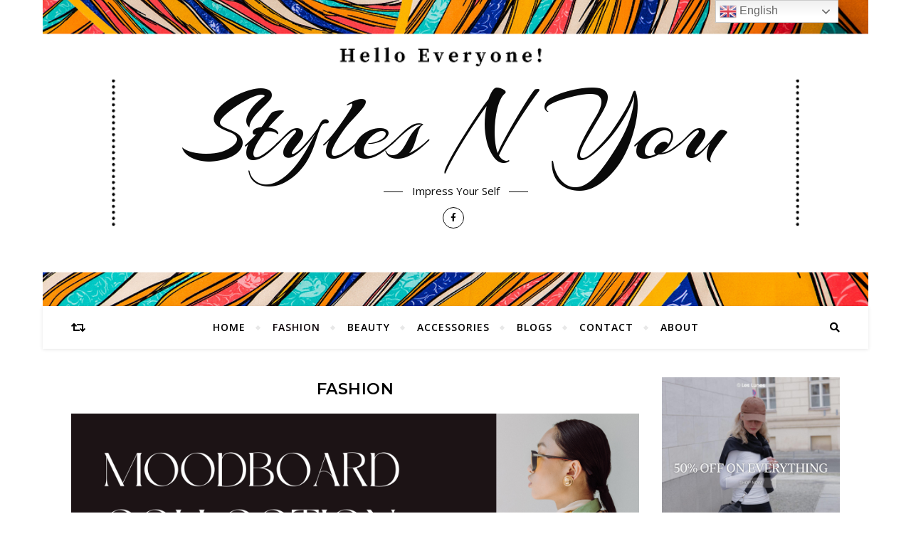

--- FILE ---
content_type: text/html; charset=utf-8
request_url: https://www.google.com/recaptcha/api2/aframe
body_size: 258
content:
<!DOCTYPE HTML><html><head><meta http-equiv="content-type" content="text/html; charset=UTF-8"></head><body><script nonce="tdJkCuPZsPBMFQ8dTbV9AA">/** Anti-fraud and anti-abuse applications only. See google.com/recaptcha */ try{var clients={'sodar':'https://pagead2.googlesyndication.com/pagead/sodar?'};window.addEventListener("message",function(a){try{if(a.source===window.parent){var b=JSON.parse(a.data);var c=clients[b['id']];if(c){var d=document.createElement('img');d.src=c+b['params']+'&rc='+(localStorage.getItem("rc::a")?sessionStorage.getItem("rc::b"):"");window.document.body.appendChild(d);sessionStorage.setItem("rc::e",parseInt(sessionStorage.getItem("rc::e")||0)+1);localStorage.setItem("rc::h",'1769415228506');}}}catch(b){}});window.parent.postMessage("_grecaptcha_ready", "*");}catch(b){}</script></body></html>